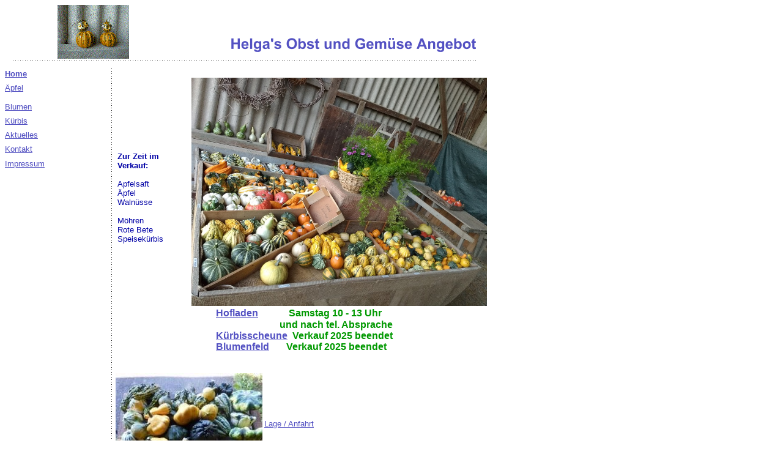

--- FILE ---
content_type: text/html
request_url: http://oesterreicher-lutz.de/
body_size: 3174
content:
<!DOCTYPE html PUBLIC "-//W3C//DTD HTML 4.01 Transitional//EN">
<html>
  <head>
    <meta http-equiv="content-type" content="text/html; charset=iso-8859-1">
    <!--#set var="__path_prefix__" value="." -->
    <script>var __path_prefix__ = '.';</script>
    <meta name="GENERATOR" content="www.cm4all.com">
    <title>Helga's Obst und Gem</title>
    <style type="text/css" cm:escaping="no">
BODY {


 font-family:Verdana, Arial, Helvetica, sans-serif;

color: #0000A5;


}



a:link {


 color:#5351C2;


 }



a:visited {


 color:#5351C2;


 }



a:active {


 color:#5351C2;


 }



TD {


font-family:Verdana, Arial, Helvetica, sans-serif;


 font-size:10pt;


 color: #0000A5;


 }


</style><meta name="keywords" content="Mais, Zuckermais, Kürbis, Speisekürbis, Zierkürbis, Kuerbis, Speisekuerbis, Zierkuerbis, Sonnenblumen, Blumen, Early Sweet Nugget, Sunburst, Valentin, Super Sweet, Hokaido, Bietigheim-Bissingen, Lettengrube, Am oberen Wald, Lettengrube 5, Markgröningen, Markgroeningen, Halloween">
    <meta name="description" content="Anbau und Verkauf von Zuckermais, Speisekürbis, Zierkürbis und Sonnenblumen in Bietigheim-Bissingen Lettengrube 5">
    <meta name="abstract" content="Anbau und Verkauf von Zuckermais, Speisekürbis, Zierkürbis und Sonnenblumen in Bietigheim-Bissingen Lettengrube 5">
    <link type="text/css" rel="stylesheet" href="./templates/Alpha/img/5351C2/webapp_0000A5_FFFFFF.css">
    <script type="text/javascript" src="./include/url.js"></script>
    <script type="text/javascript" src="./include/sitetree.js"></script>
    <script>

var __navi_init_done__ = false;
function swapImage(img) {
if (__navi_init_done__)document.images[img].src = eval(img + '_hi.src');
}
function reSwapImage(img) {
if (__navi_init_done__)document.images[img].src = eval(img + '_no.src');
}

function __moveToParent() {
	var currentId = '4481';
	var parent = theSitetree.getParentById(currentId);
	if (parent != null)
		document.location.href = __path_prefix__ + parent[POS_HREF] + "?" + URL.getSessionString();
}
if (typeof(moveToParent) != "function") {
	moveToParent = __moveToParent;
}
</script></head>
  <body bgcolor="#ffffff"><a name="top"></a>
    <table width="800" cellspacing="0" cellpadding="0" border="0">
      <tbody>
        <tr>
          <td>
            <table width="800" cellspacing="0" cellpadding="0" border="0">
              <tbody>
                <tr>
                  <td rowspan="2" width="288"><img src="./templates/Alpha/img/logo.gif"
                      height="88" width="288"></td>
                  <td><img src="./templates/Alpha/img/5351C2/oben1.gif" height="43"
                      width="512"></td>
                </tr>
                <tr>
                  <td><img src="./templates/Alpha/img/company_name.gif" height="45"
                      width="512"></td>
                </tr>
              </tbody>
            </table>
          </td>
        </tr>
        <tr>
          <td><img src="./templates/Alpha/img/5351C2/oben2.gif" height="13" width="800"></td>
        </tr>
      </tbody>
    </table>
    <table width="800" cellspacing="0" cellpadding="0" border="0">
      <tbody>
        <tr>
          <td width="171" valign="top">
            <table style="width: 171px; height: 171px;" cellspacing="0" cellpadding="0"
              border="0">
              <tbody>
                <tr>
                  <td><b><a href="./index.html?*session*id*key*=*session*id*val*">Home</a></b></td>
                </tr>
                <tr>
                  <td><a href="35808.html?*session*id*key*=*session*id*val*">Äpfel</a></td>
                </tr>
                <tr>
                </tr>
                <tr>
                  <td><a href="33618.html?*session*id*key*=*session*id*val*">Blumen</a></td>
                </tr>
                <tr>
                  <td><a href="9254/index.html?*session*id*key*=*session*id*val*">Kürbis</a></td>
                </tr>
                <tr>
                  <td><a href="9281.html?*session*id*key*=*session*id*val*">Aktuelles</a></td>
                </tr>
                <tr>
                  <td><a href="9335/index.html?*session*id*key*=*session*id*val*">Kontakt</a></td>
                </tr>
                <tr>
                  <td><a href="impressum.html?*session*id*key*=*session*id*val*">Impressum</a></td>
                </tr>
              </tbody>
            </table>
          </td>
          <td width="6" valign="top" background="./templates/Alpha/img/5351C2/links.gif"><img
              src="./templates/Alpha/img/5351C2/Abstandhalter.gif" height="384"
              width="6"></td>
          <td valign="top" bgcolor="#ffffff">
            <table width="623" cellspacing="0" cellpadding="0">
              <tbody>
                <tr>
                  <td width="10">&nbsp;</td>
                  <td>&nbsp;</td>
                  <td width="30">&nbsp;</td>
                </tr>
                <tr>
                  <td width="10">&nbsp;</td>
                  <td valign="top">
                    <center></center>
                    <table style="width: 621px; height: 324px;">
                      <tbody>
                        <tr>
                          <td><b>Zur Zeit im Verkauf:<br>
                            </b><br>
                            <span style="font-weight: bold;"></span>Apfelsaft <br>
                            Äpfel<br>
                            Walnüsse<br>
                            <br>
                            Möhren<br>Rote Bete<br>
                            Speisekürbis<br>
                            <br>
                            <br>
                            <b><br>
                              <br>
                            </b><br>
                            <a target="" href="./9281.html?*session*id*key*=*session*id*val*"><b></b></a></td>
                          <td style="margin-left: 28px;"><img style="border: 0px solid ; width: 483px; height: 373px;"
                              src="media/K%C3%BCrbisverkauf_2018_jpg.jpg" alt=""
                              align="left"><br>
                            <div style="text-align: center;">
                              <div style="text-align: left;"><br>
                                <div style="margin-left: 40px;"><big><b style="color: rgb(204, 0, 0);"><a
                                        target="" href="9335/index.html?*session*id*key*=*session*id*val*"><b>Hofladen</b></a></b></big><big
                                    style="color: rgb(0, 153, 0);"><span style="font-weight: bold;"><big><span
                                          style="color: rgb(204, 0, 0);">
                                          &nbsp;&nbsp;&nbsp;
                                          &nbsp;&nbsp;&nbsp;&nbsp; </span></big>Samstag
                                      10 - 13 Uhr <br>
                                      &nbsp;&nbsp;&nbsp;&nbsp;&nbsp;&nbsp;&nbsp;&nbsp;&nbsp;&nbsp;&nbsp;&nbsp;&nbsp;&nbsp;&nbsp;&nbsp;&nbsp;&nbsp;&nbsp;&nbsp;&nbsp;&nbsp;&nbsp;&nbsp;&nbsp;
                                      und nach tel. Absprache</span></big><br>
                                </div>
                                <big style="color: rgb(0, 153, 0);"><span style="font-weight: bold;"></span></big></div>
                              <div style="text-align: left;">
                                <div style="margin-left: 40px;"><big style="color: rgb(0, 153, 0);"><span
                                      style="font-weight: bold;"></span></big><b
                                    style="color: #5351c2;"><big><b><a target=""
                                          href="9335/index.html?*session*id*key*=*session*id*val*"><b>Kürbisscheune</b></a></b></big></b><big
                                    style="color: rgb(0, 153, 0);"><span style="font-weight: bold;"><span
                                        style="text-decoration: underline; color: rgb(0, 0, 153);"></span>&nbsp;
Verkauf
                                      2025 beendet</span></big><big style="color: rgb(0, 153, 0);"><span
                                      style="font-weight: bold;"><br>
                                    </span></big></div>
                                <div style="margin-left: 40px;"><b style="color: #5351c2;"><big><b><a
                                          target="" href="9335/index.html?*session*id*key*=*session*id*val*"><b>Blumenfeld</b></a></b></big></b><big
                                    style="color: rgb(0, 153, 0);"><span style="font-weight: bold;">&nbsp;&nbsp;
                                      &nbsp;&nbsp;&nbsp; </span></big><big style="color: rgb(0, 153, 0);"><span
                                      style="font-weight: bold;">Verkauf 2025
                                      beendet</span></big></div>
                              </div>
                              <b><big><b style="color: rgb(204, 0, 0);"> </b></big></b><big
                                style="color: rgb(0, 153, 0);"><br>
                                <span style="font-weight: bold;"></span></big> </div>
                          </td>
                          <td><br>
                          </td>
                          <td><br>
                          </td>
                        </tr>
                      </tbody>
                    </table>
                    <p><img src="./mediac/400_0/media/Helga%7E118.JPG" alt="" align="left"
                        height="320" width="240" border="0"><br>
                      <a target="" href="./35808.html?*session*id*key*=*session*id*val*"></a><br>
                      <br>
                      <br>
                      <br>
                      <a target="" href="./9335/36018.html?*session*id*key*=*session*id*val*">Lage
                        / Anfahrt</a></p>
                    <p><br clear="all">
                    </p>
                    <p>Bei Interesse an unseren Produkten freuen wir uns über
                      einen <a target="" href="./9335/index.html?*session*id*key*=*session*id*val*">Besuch
                        oder eine kurze Mitteilung</a>.<br>
                    </p>
                    <center><br>
                    </center>
                  </td>
                  <td width="30">&nbsp;</td>
                </tr>
                <tr>
                  <td width="10">&nbsp;</td>
                  <td>&nbsp;</td>
                  <td width="30">&nbsp;</td>
                </tr>
              </tbody>
            </table>
          </td>
        </tr>
      </tbody>
    </table>
    <table width="800" cellspacing="0" cellpadding="0" border="0">
      <tbody>
        <tr>
          <td><img src="./templates/Alpha/img/5351C2/unten1.gif" height="15" width="572"><img
              src="./templates/Alpha/img/5351C2/unten2.gif" height="15" width="199"><a
              href="#top"><img src="./templates/Alpha/img/5351C2/totop.gif" height="15"
                width="29" border="0"></a></td>
        </tr>
      </tbody>
    </table>
    <script>

for(var i=0; i<document.images.length; i++) {
if (document.images[i].name.indexOf("CM4all_") == 0) {
eval(document.images[i].name + "_hi = new Image()");
eval(document.images[i].name + "_no = new Image()");
eval(document.images[i].name + "_an = new Image()");
var thenormsrc;
var thenormsrcUrl;
var savedCC = "";
if (typeof(URL) != "undefined") {
thenormsrcUrl = new URL(document.images[i].src, true, true);
} else if (typeof(window.top.URL) != "undefined") {
thenormsrcUrl = new window.top.URL(document.images[i].src, true, true);
}
if (thenormsrcUrl) {
savedCC = thenormsrcUrl.getParameter("cc", "");
thenormsrcUrl.removeAllParams();
thenormsrc = thenormsrcUrl.toString();
} else {
thenormsrc = document.images[i].src;
}
var fileext = thenormsrc.substring(thenormsrc.length-4);
eval(document.images[i].name + "_hi.src = '" + thenormsrc.substring(0,thenormsrc.length-6) + "_m" + fileext + "?cc=" + savedCC  + "'");
eval(document.images[i].name + "_no.src = '" + thenormsrc.substring(0,thenormsrc.length-6) + "_n" + fileext + "?cc=" + savedCC  + "'");
eval(document.images[i].name + "_an.src = '" + thenormsrc.substring(0,thenormsrc.length-6) + "_h" + fileext + "?cc=" + savedCC  + "'");
}
}
__navi_init_done__ = true;

</script><script>
if (typeof(URL) != "undefined") URL.processLinkz();
</script><!-- 127/0/0/1/PT92 -->
  </body>
</html>
